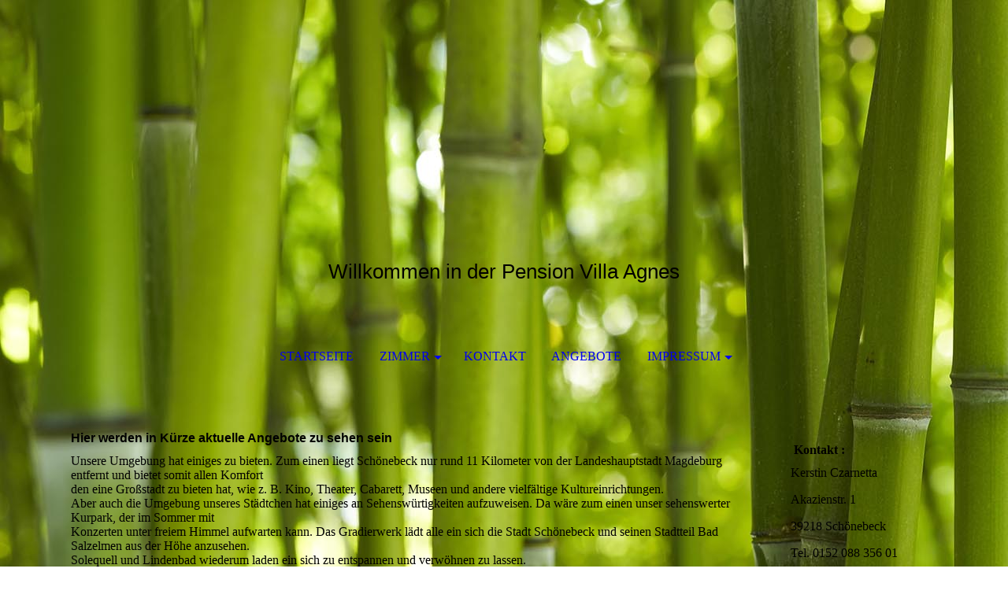

--- FILE ---
content_type: text/html; charset=utf-8
request_url: https://villaagnes.de/Angebote
body_size: 25515
content:
<!DOCTYPE html><html><head><meta http-equiv="Content-Type" content="text/html; charset=UTF-8"><title>Meine Homepage - Angebote</title><link href="https://villaagnes.de/Angebote" rel="canonical"><meta content="Meine Homepage - Angebote" property="og:title"><meta content="website" property="og:type"><meta content="https://villaagnes.de/Angebote" property="og:url"><script>
              window.beng = window.beng || {};
              window.beng.env = {
                language: "en",
                country: "US",
                mode: "deploy",
                context: "page",
                pageId: "000003970625",
                skeletonId: "",
                scope: "HTO01FLBFEBO",
                isProtected: false,
                navigationText: "Angebote",
                instance: "1",
                common_prefix: "https://homepagedesigner.telekom.de",
                design_common: "https://homepagedesigner.telekom.de/beng/designs/",
                design_template: "oem/cm_dh_072",
                path_design: "https://homepagedesigner.telekom.de/beng/designs/data/oem/cm_dh_072/",
                path_res: "https://homepagedesigner.telekom.de/res/",
                path_bengres: "https://homepagedesigner.telekom.de/beng/res/",
                masterDomain: "",
                preferredDomain: "",
                preprocessHostingUri: function(uri) {
                  
                    return uri || "";
                  
                },
                hideEmptyAreas: false
              };
            </script><script xmlns="http://www.w3.org/1999/xhtml" src="https://homepagedesigner.telekom.de/cm4all-beng-proxy/beng-proxy.js">;</script><link xmlns="http://www.w3.org/1999/xhtml" rel="stylesheet" href="https://homepagedesigner.telekom.de/.cm4all/e/static/3rdparty/font-awesome/css/font-awesome.min.css"></link><link rel="stylesheet" type="text/css" href="//homepagedesigner.telekom.de/.cm4all/res/static/libcm4all-js-widget/3.89.7/css/widget-runtime.css"/>

<link rel="stylesheet" type="text/css" href="//homepagedesigner.telekom.de/.cm4all/res/static/beng-editor/5.3.130/css/deploy.css"/>

<link rel="stylesheet" type="text/css" href="//homepagedesigner.telekom.de/.cm4all/res/static/libcm4all-js-widget/3.89.7/css/slideshow-common.css"/>

<script src="//homepagedesigner.telekom.de/.cm4all/res/static/jquery-1.7/jquery.js">;</script><script src="//homepagedesigner.telekom.de/.cm4all/res/static/prototype-1.7.3/prototype.js">;</script><script src="//homepagedesigner.telekom.de/.cm4all/res/static/jslib/1.4.1/js/legacy.js">;</script><script src="//homepagedesigner.telekom.de/.cm4all/res/static/libcm4all-js-widget/3.89.7/js/widget-runtime.js">;</script>

<script src="//homepagedesigner.telekom.de/.cm4all/res/static/libcm4all-js-widget/3.89.7/js/slideshow-common.js">;</script>

<script src="//homepagedesigner.telekom.de/.cm4all/res/static/beng-editor/5.3.130/js/deploy.js">;</script>

<meta name="viewport" content="width=device-width, initial-scale=1"><link rel="stylesheet" type="text/css" href="https://homepagedesigner.telekom.de/.cm4all/designs/static/oem/cm_dh_072/1767916869.848373/css/main.css"><link rel="stylesheet" type="text/css" href="https://homepagedesigner.telekom.de/.cm4all/designs/static/oem/cm_dh_072/1767916869.848373/css/responsive.css"><link rel="stylesheet" type="text/css" href="https://homepagedesigner.telekom.de/.cm4all/designs/static/oem/cm_dh_072/1767916869.848373/css/cm-templates-global-style.css"><script type="text/javascript" language="javascript" src="https://homepagedesigner.telekom.de/.cm4all/designs/static/oem/cm_dh_072/1767916869.848373/js/fix_sidebar.js"></script><script type="text/javascript" language="javascript" src="https://homepagedesigner.telekom.de/.cm4all/designs/static/oem/cm_dh_072/1767916869.848373/js/effects.js"></script><script type="text/javascript" language="javascript" src="https://homepagedesigner.telekom.de/.cm4all/designs/static/oem/cm_dh_072/1767916869.848373/js/cm-templates-global-script.js"></script><!--$Id: template.xsl 1832 2012-03-01 10:37:09Z dominikh $--><link href="/.cm4all/handler.php/vars.css?v=20221123074110" type="text/css" rel="stylesheet"><style type="text/css">.cm-logo {background-image: none;background-position: 422px 0px;
background-size: 306px 200px;
background-repeat: no-repeat;
      }</style><script type="text/javascript">window.cmLogoWidgetId = "CMTOI_cm4all_com_widgets_Logo_10503954";
            window.cmLogoGetCommonWidget = function (){
                return new cm4all.Common.Widget({
            base    : "/Angebote",
            session : "",
            frame   : "",
            path    : "CMTOI_cm4all_com_widgets_Logo_10503954"
        })
            };
            window.logoConfiguration = {
                "cm-logo-x" : "422",
        "cm-logo-y" : "0",
        "cm-logo-v" : "2.0",
        "cm-logo-w" : "306",
        "cm-logo-h" : "200",
        "cm-logo-di" : "oem/cm_dh_072",
        "cm-logo-u" : "public-service://0/",
        "cm-logo-k" : "/.cm4all/sysdb/keyvisuals/468c487ce00c31e4ab347ecfde5aa04f.png",
        "cm-logo-bc" : "",
        "cm-logo-ln" : "",
        "cm-logo-ln$" : "",
        "cm-logo-hi" : true
        ,
        _logoBaseUrl : "\/.cm4all\/sysdb.iproc\/keyvisuals\/468c487ce00c31e4ab347ecfde5aa04f.png\/scale_0_0\/",
        _logoPath : "468c487ce00c31e4ab347ecfde5aa04f.png"
        };
				document.observe('dom:loaded', function() {
					var containers = document.querySelectorAll("[cm_type=logo], [id=logo], .cm-logo");
          for (var i = 0; i < containers.length; i++) {
            var container = containers[i];
            if (container && window.beng && beng.env && beng.env.hideEmptyAreas) {
              if (beng.env.mode != "edit") {
                container.addClassName("cm_empty");
              } else {
                container.addClassName("cm_empty_editor");
              }
            }
          }
				});
			</script><link rel="icon" href="data:;base64,iVBORw0KGgo="/><style id="cm_table_styles"></style><style id="cm_background_queries">            @media(min-width: 100px), (min-resolution: 72dpi), (-webkit-min-device-pixel-ratio: 1) {.cm-background{background-image:url("/.cm4all/uproc.php/1500/backgrounds/.bif_24255297_cm-a.jpg/picture-200?_=19bdbb015e4");}}@media(min-width: 100px), (min-resolution: 144dpi), (-webkit-min-device-pixel-ratio: 2) {.cm-background{background-image:url("/.cm4all/uproc.php/1500/backgrounds/.bif_24255297_cm-a.jpg/picture-400?_=19bdbb015e4");}}@media(min-width: 200px), (min-resolution: 72dpi), (-webkit-min-device-pixel-ratio: 1) {.cm-background{background-image:url("/.cm4all/uproc.php/1500/backgrounds/.bif_24255297_cm-a.jpg/picture-400?_=19bdbb015e4");}}@media(min-width: 200px), (min-resolution: 144dpi), (-webkit-min-device-pixel-ratio: 2) {.cm-background{background-image:url("/.cm4all/uproc.php/1500/backgrounds/.bif_24255297_cm-a.jpg/picture-800?_=19bdbb015e4");}}@media(min-width: 400px), (min-resolution: 72dpi), (-webkit-min-device-pixel-ratio: 1) {.cm-background{background-image:url("/.cm4all/uproc.php/1500/backgrounds/.bif_24255297_cm-a.jpg/picture-800?_=19bdbb015e4");}}@media(min-width: 400px), (min-resolution: 144dpi), (-webkit-min-device-pixel-ratio: 2) {.cm-background{background-image:url("/.cm4all/uproc.php/1500/backgrounds/.bif_24255297_cm-a.jpg/picture-1200?_=19bdbb015e4");}}@media(min-width: 600px), (min-resolution: 72dpi), (-webkit-min-device-pixel-ratio: 1) {.cm-background{background-image:url("/.cm4all/uproc.php/1500/backgrounds/.bif_24255297_cm-a.jpg/picture-1200?_=19bdbb015e4");}}@media(min-width: 600px), (min-resolution: 144dpi), (-webkit-min-device-pixel-ratio: 2) {.cm-background{background-image:url("/.cm4all/uproc.php/1500/backgrounds/.bif_24255297_cm-a.jpg/picture-1600?_=19bdbb015e4");}}@media(min-width: 800px), (min-resolution: 72dpi), (-webkit-min-device-pixel-ratio: 1) {.cm-background{background-image:url("/.cm4all/uproc.php/1500/backgrounds/.bif_24255297_cm-a.jpg/picture-1600?_=19bdbb015e4");}}@media(min-width: 800px), (min-resolution: 144dpi), (-webkit-min-device-pixel-ratio: 2) {.cm-background{background-image:url("/.cm4all/uproc.php/1500/backgrounds/.bif_24255297_cm-a.jpg/picture-2600?_=19bdbb015e4");}}
</style><script type="application/x-cm4all-cookie-consent" data-code=""></script></head><body ondrop="return false;" class=" device-desktop cm-deploy cm-deploy-342 cm-deploy-4x"><div class="cm-background" data-cm-qa-bg="image"></div><div class="cm-background-video" data-cm-qa-bg="video"></div><div class="cm-background-effects" data-cm-qa-bg="effect"></div><div class="cm-templates-container"><div class="cm-kv-0" id="keyvisual"></div><header class="head_wrapper blur"><div class="wrapper_empty cm_can_be_empty"><div class="logo_wrapper cm-templates-logo-wrapper cm_can_be_empty"><div class="cm-logo cm_can_be_empty" id="logo"> </div></div><hr class="trennlinie line_logo small"><div class="title_wrapper cm_can_be_empty" id="title_wrapper"><div class="title cm_can_be_empty cm-templates-heading__title" id="title" style=""> </div><div class="subtitle cm_can_be_empty cm-templates-heading__subtitle" id="subtitle" style=""><span style='font-family: "Kaushan Script", sans-serif; font-size: xx-large;'>Willkommen in der Pension Villa Agnes</span></div></div></div><hr class="trennlinie medium line_title"><nav class="navigation_wrapper cm-templates-navigation--main" id="cm_navigation"><a href="javascript:void(0);" class="toggle_navigation btn" onclick="jQuery('#cm_navigation').toggleClass('open_navigation');"><i class="icon-th" id="asdf"></i></a><ul id="cm_mainnavigation"><li id="cm_navigation_pid_835351"><a title="Startseite" href="/Startseite" class="cm_anchor">Startseite</a></li><li id="cm_navigation_pid_3970614" class="cm_has_subnavigation"><a title="Zimmer" href="/Zimmer" class="cm_anchor">Zimmer</a><ul class="cm_subnavigation" id="cm_subnavigation_pid_3970614"><li id="cm_navigation_pid_3970615"><a title="Service" href="/Zimmer/Service" class="cm_anchor">Service</a></li><li id="cm_navigation_pid_4093940"><a title="Ferienwohnung" href="/Zimmer/Ferienwohnung" class="cm_anchor">Ferienwohnung</a></li><li id="cm_navigation_pid_3970616"><a title="Preise" href="/Zimmer/Preise" class="cm_anchor">Preise</a></li></ul></li><li id="cm_navigation_pid_3970623"><a title="Kontakt" href="/Kontakt" class="cm_anchor">Kontakt</a></li><li id="cm_navigation_pid_3970625" class="cm_current"><a title="Angebote" href="/Angebote" class="cm_anchor">Angebote</a></li><li id="cm_navigation_pid_3970624" class="cm_has_subnavigation"><a title="Impressum" href="/Impressum" class="cm_anchor">Impressum</a><ul class="cm_subnavigation" id="cm_subnavigation_pid_3970624"><li id="cm_navigation_pid_3974045"><a title="Datenschutz" href="/Impressum/Datenschutz" class="cm_anchor">Datenschutz</a></li></ul></li></ul></nav></header><hr class="trennlinie big nose"><div class="content_wrapper cm-template-content shadow"><div class="main_wrapper"><main class="content_main_dho cm-template-content__main cm-templates-text" data-cm-hintable="yes"><h1><span style="font-family: Kaushan Script, sans-serif;">Hier werden in Kürze aktuelle Angebote zu sehen sein</span></h1><p>Unsere Umgebung hat einiges zu bieten. Zum einen liegt Schönebeck nur rund 11 Kilometer von der Landeshauptstadt Magdeburg entfernt und bietet somit allen Komfort<br>den eine Großstadt zu bieten hat, wie z. B. Kino, Theater, Cabarett, Museen und andere vielfältige Kultureinrichtungen.<br>Aber auch die Umgebung unseres Städtchen hat einiges an Sehenswürtigkeiten aufzuweisen. Da wäre zum einen unser sehenswerter Kurpark, der im Sommer mit<br>Konzerten unter freiem Himmel aufwarten kann. Das Gradierwerk lädt alle ein sich die Stadt Schönebeck und seinen Stadtteil Bad Salzelmen aus der Höhe anzusehen.<br>Solequell und Lindenbad wiederum laden ein sich zu entspannen und verwöhnen zu lassen.<br>Kurz hinter Schönebeck liegt der Bierer Berg mit seinem liebevoll in jahrelanger Kleinarbeit aufgebautem Tiergarten. In mittem des Tiergartens gibt es eine<br>Freiluftkonzertplatz, der jedes Jahr die große Bühne für den Schönebecker Operettensommer gibt.<br></p><div class="clearFloating" style="clear:both;height: 0px; width: auto;"></div><div id="widgetcontainer_CMTOI_cm4all_com_widgets_SeparatorToi_18787522" class="
				    cm_widget_block
					cm_widget cm4all_com_widgets_SeparatorToi cm_widget_block_center" style="width:100%; max-width:100%; "><div class="cm_widget_anchor"><a name="CMTOI_cm4all_com_widgets_SeparatorToi_18787522" id="widgetanchor_CMTOI_cm4all_com_widgets_SeparatorToi_18787522"><!--cm4all.com.widgets.SeparatorToi--></a></div><div style='position: relative; width: 100%;'><div style='border-top: 1px solid; margin: 1.2em 0em 1.2em 0em;'></div></div></div><div id="cm_bottom_clearer" style="clear: both;" contenteditable="false"></div></main><div class="sidebar_wrapper cm-templates-sidebar-wrapper cm_can_be_empty"><aside class="sidebar cm_can_be_empty" id="widgetbar_site_1" data-cm-hintable="yes"><h2> <strong>Kontakt :</strong></h2><p>Kerstin Czarnetta</p><p>Akazienstr. 1</p><p>39218 Schönebeck</p><p>Tel. 0152 088 356 01</p><p>villaagnes@gmx.de</p><p> </p><p> </p><p> </p><div style="text-align: justify;"></div><p> </p></aside><aside class="sidebar cm_can_be_empty" id="widgetbar_page_1" data-cm-hintable="yes"><p> </p></aside><aside class="sidebar cm_can_be_empty" id="widgetbar_page_2" data-cm-hintable="yes"><p> </p></aside><aside class="sidebar cm_can_be_empty" id="widgetbar_site_2" data-cm-hintable="yes"><p> </p></aside></div></div></div><div class="scroll_container blur"><a href="javascript:void(0);" class="scrollup" onclick="goToByScroll('.cm-templates-container');"><i class="fa fa-angle-up"></i></a><br><br></div><footer class="cm-templates-footer footer_wrapper blur cm_can_be_empty" id="footer" data-cm-hintable="yes"> </footer><hr class="trennlinie big line_bottom"><div class="placeholder place_bottom"></div><nav class="navigation_wrapper fixednav blur" id="navigation"><a href="javascript:void(0);" class="toggle_navigation btn" onclick="jQuery('#navigation').toggleClass('open_navigation');"><i class="fa fa-th"></i></a><ul id="mobile_cm_mainnavigation"><li id="mobile_cm_navigation_pid_835351"><a title="Startseite" href="/Startseite" class="cm_anchor">Startseite</a></li><li id="mobile_cm_navigation_pid_3970614" class="cm_has_subnavigation"><a title="Zimmer" href="/Zimmer" class="cm_anchor">Zimmer</a><ul class="cm_subnavigation" id="mobile_cm_subnavigation_pid_3970614"><li id="mobile_cm_navigation_pid_3970615"><a title="Service" href="/Zimmer/Service" class="cm_anchor">Service</a></li><li id="mobile_cm_navigation_pid_4093940"><a title="Ferienwohnung" href="/Zimmer/Ferienwohnung" class="cm_anchor">Ferienwohnung</a></li><li id="mobile_cm_navigation_pid_3970616"><a title="Preise" href="/Zimmer/Preise" class="cm_anchor">Preise</a></li></ul></li><li id="mobile_cm_navigation_pid_3970623"><a title="Kontakt" href="/Kontakt" class="cm_anchor">Kontakt</a></li><li id="mobile_cm_navigation_pid_3970625" class="cm_current"><a title="Angebote" href="/Angebote" class="cm_anchor">Angebote</a></li><li id="mobile_cm_navigation_pid_3970624" class="cm_has_subnavigation"><a title="Impressum" href="/Impressum" class="cm_anchor">Impressum</a><ul class="cm_subnavigation" id="mobile_cm_subnavigation_pid_3970624"><li id="mobile_cm_navigation_pid_3974045"><a title="Datenschutz" href="/Impressum/Datenschutz" class="cm_anchor">Datenschutz</a></li></ul></li></ul><hr class="trennlinie big nose"></nav></div><div class="cm_widget_anchor"><a name="TKOMSI_cm4all_com_widgets_CookiePolicy_23933019" id="widgetanchor_TKOMSI_cm4all_com_widgets_CookiePolicy_23933019"><!--cm4all.com.widgets.CookiePolicy--></a></div><div style="display:none" class="cm-wp-container cm4all-cookie-policy-placeholder-template"><div class="cm-wp-header"><h4 class="cm-wp-header__headline">Externe Inhalte</h4><p class="cm-wp-header__text">Die an dieser Stelle vorgesehenen Inhalte können aufgrund Ihrer aktuellen <a class="cm-wp-header__link" href="#" onclick="openCookieSettings();return false;">Cookie-Einstellungen</a> nicht angezeigt werden.</p></div><div class="cm-wp-content"><div class="cm-wp-content__control"><label aria-checked="false" role="switch" tabindex="0" class="cm-wp-content-switcher"><input tabindex="-1" type="checkbox" class="cm-wp-content-switcher__checkbox" /><span class="cm-wp-content-switcher__label">Drittanbieter-Inhalte</span></label></div><p class="cm-wp-content__text">Diese Webseite bietet möglicherweise Inhalte oder Funktionalitäten an, die von Drittanbietern eigenverantwortlich zur Verfügung gestellt werden. Diese Drittanbieter können eigene Cookies setzen, z.B. um die Nutzeraktivität zu verfolgen oder ihre Angebote zu personalisieren und zu optimieren.</p></div></div><div aria-labelledby="cookieSettingsDialogTitle" role="dialog" style="position: fixed;" class="cm-cookie-container cm-hidden" id="cookieSettingsDialog"><div class="cm-cookie-header"><h4 id="cookieSettingsDialogTitle" class="cm-cookie-header__headline">Cookie-Einstellungen</h4><div autofocus="autofocus" tabindex="0" role="button" class="cm-cookie-header__close-button" title="Schließen"></div></div><div aria-describedby="cookieSettingsDialogContent" class="cm-cookie-content"><p id="cookieSettingsDialogContent" class="cm-cookie-content__text">Diese Webseite verwendet Cookies, um Besuchern ein optimales Nutzererlebnis zu bieten. Bestimmte Inhalte von Drittanbietern werden nur angezeigt, wenn die entsprechende Option aktiviert ist. Die Datenverarbeitung kann dann auch in einem Drittland erfolgen. Weitere Informationen hierzu in der Datenschutzerklärung.</p><div class="cm-cookie-content__controls"><div class="cm-cookie-controls-container"><div class="cm-cookie-controls cm-cookie-controls--essential"><div class="cm-cookie-flex-wrapper"><label aria-details="cookieSettingsEssentialDetails" aria-labelledby="cookieSettingsEssentialLabel" aria-checked="true" role="switch" tabindex="0" class="cm-cookie-switch-wrapper"><input tabindex="-1" id="cookieSettingsEssential" type="checkbox" disabled="disabled" checked="checked" /><span></span></label><div class="cm-cookie-expand-wrapper"><span id="cookieSettingsEssentialLabel">Technisch notwendige</span><div tabindex="0" aria-controls="cookieSettingsEssentialDetails" aria-expanded="false" role="button" class="cm-cookie-content-expansion-button" title="Erweitern / Zuklappen"></div></div></div><div class="cm-cookie-content-expansion-text" id="cookieSettingsEssentialDetails">Diese Cookies sind zum Betrieb der Webseite notwendig, z.B. zum Schutz vor Hackerangriffen und zur Gewährleistung eines konsistenten und der Nachfrage angepassten Erscheinungsbilds der Seite.</div></div><div class="cm-cookie-controls cm-cookie-controls--statistic"><div class="cm-cookie-flex-wrapper"><label aria-details="cookieSettingsStatisticsDetails" aria-labelledby="cookieSettingsStatisticsLabel" aria-checked="false" role="switch" tabindex="0" class="cm-cookie-switch-wrapper"><input tabindex="-1" id="cookieSettingsStatistics" type="checkbox" /><span></span></label><div class="cm-cookie-expand-wrapper"><span id="cookieSettingsStatisticsLabel">Analytische</span><div tabindex="0" aria-controls="cookieSettingsStatisticsDetails" aria-expanded="false" role="button" class="cm-cookie-content-expansion-button" title="Erweitern / Zuklappen"></div></div></div><div class="cm-cookie-content-expansion-text" id="cookieSettingsStatisticsDetails">Diese Cookies werden verwendet, um das Nutzererlebnis weiter zu optimieren. Hierunter fallen auch Statistiken, die dem Webseitenbetreiber von Drittanbietern zur Verfügung gestellt werden, sowie die Ausspielung von personalisierter Werbung durch die Nachverfolgung der Nutzeraktivität über verschiedene Webseiten.</div></div><div class="cm-cookie-controls cm-cookie-controls--third-party"><div class="cm-cookie-flex-wrapper"><label aria-details="cookieSettingsThirdpartyDetails" aria-labelledby="cookieSettingsThirdpartyLabel" aria-checked="false" role="switch" tabindex="0" class="cm-cookie-switch-wrapper"><input tabindex="-1" id="cookieSettingsThirdparty" type="checkbox" /><span></span></label><div class="cm-cookie-expand-wrapper"><span id="cookieSettingsThirdpartyLabel">Drittanbieter-Inhalte</span><div tabindex="0" aria-controls="cookieSettingsThirdpartyDetails" aria-expanded="false" role="button" class="cm-cookie-content-expansion-button" title="Erweitern / Zuklappen"></div></div></div><div class="cm-cookie-content-expansion-text" id="cookieSettingsThirdpartyDetails">Diese Webseite bietet möglicherweise Inhalte oder Funktionalitäten an, die von Drittanbietern eigenverantwortlich zur Verfügung gestellt werden. Diese Drittanbieter können eigene Cookies setzen, z.B. um die Nutzeraktivität zu verfolgen oder ihre Angebote zu personalisieren und zu optimieren.</div></div></div><div class="cm-cookie-content-button"><div tabindex="0" role="button" onclick="rejectAllCookieTypes(); setTimeout(saveCookieSettings, 400);" class="cm-cookie-button cm-cookie-content-button--reject-all"><span>Ablehnen</span></div><div tabindex="0" role="button" onclick="selectAllCookieTypes(); setTimeout(saveCookieSettings, 400);" class="cm-cookie-button cm-cookie-content-button--accept-all"><span>Alle akzeptieren</span></div><div tabindex="0" role="button" onclick="saveCookieSettings();" class="cm-cookie-button cm-cookie-content-button--save"><span>Speichern</span></div></div></div></div><div class="cm-cookie-footer"><a rel="noreferrer noopener nofollow" target="_blank" href="https://homepagedesigner.telekom.de/.cm4all/s/cookiepolicy?rid=1000003&amp;lc=de_DE" class="cm-cookie-footer__link">Mehr Informationen</a></div></div><script type="text/javascript">
      Common.loadCss("/.cm4all/widgetres.php/cm4all.com.widgets.CookiePolicy/show.css?v=3.3.29");
    </script><script data-tracking="true" data-cookie-settings-enabled="true" src="https://homepagedesigner.telekom.de/.cm4all/widgetres.php/cm4all.com.widgets.CookiePolicy/show.js?v=3.3.29" defer="defer" id="cookieSettingsScript"></script><noscript ><div style="position:absolute;bottom:0;" id="statdiv"><img alt="" height="1" width="1" src="https://homepagedesigner.telekom.de/.cm4all/_pixel.img?site=1668958-Q9y2SKD3&amp;page=pid_3970625&amp;path=%2FAngebote&amp;nt=Angebote"/></div></noscript><script  type="text/javascript">//<![CDATA[
            document.body.insertAdjacentHTML('beforeend', '<div style="position:absolute;bottom:0;" id="statdiv"><img alt="" height="1" width="1" src="https://homepagedesigner.telekom.de/.cm4all/_pixel.img?site=1668958-Q9y2SKD3&amp;page=pid_3970625&amp;path=%2FAngebote&amp;nt=Angebote&amp;domain='+escape(document.location.hostname)+'&amp;ref='+escape(document.referrer)+'"/></div>');
        //]]></script><div style="display: none;" id="keyvisualWidgetVideosContainer"></div><style type="text/css">.cm-kv-0 {
background-color: ;
background-image: url("/.cm4all/sysdb.iproc/keyvisuals/CMTOI_cm4all_com_widgets_Keyvisual_18787124/empty.png/scale_0_0/empty.png");
background-repeat: no-repeat;
}
</style><style type="text/css">
			#keyvisual {
				overflow: hidden;
			}
			.kv-video-wrapper {
				width: 100%;
				height: 100%;
				position: relative;
			}
			</style><script type="text/javascript">
				jQuery(document).ready(function() {
					function moveTempVideos(slideshow, isEditorMode) {
						var videosContainer = document.getElementById('keyvisualWidgetVideosContainer');
						if (videosContainer) {
							while (videosContainer.firstChild) {
								var div = videosContainer.firstChild;
								var divPosition = div.className.substring('cm-kv-0-tempvideo-'.length);
								if (isEditorMode && parseInt(divPosition) > 1) {
									break;
								}
								videosContainer.removeChild(div);
								if (div.nodeType == Node.ELEMENT_NODE) {
									var pos = '';
									if (slideshow) {
										pos = '-' + divPosition;
									}
									var kv = document.querySelector('.cm-kv-0' + pos);
									if (kv) {
										if (!slideshow) {
											var wrapperDiv = document.createElement("div"); 
											wrapperDiv.setAttribute("class", "kv-video-wrapper");
											kv.insertBefore(wrapperDiv, kv.firstChild);
											kv = wrapperDiv;
										}
										while (div.firstChild) {
											kv.appendChild(div.firstChild);
										}
										if (!slideshow) {
											break;
										}
									}
								}
							}
						}
					}

					function kvClickAction(mode, href) {
						if (mode == 'internal') {
							if (!window.top.syntony || !/_home$/.test(window.top.syntony.bifmState)) {
								window.location.href = href;
							}
						} else if (mode == 'external') {
							var a = document.createElement('a');
							a.href = href;
							a.target = '_blank';
							a.rel = 'noreferrer noopener';
							a.click();
						}
					}

					var keyvisualElement = jQuery("[cm_type=keyvisual]");
					if(keyvisualElement.length == 0){
						keyvisualElement = jQuery("#keyvisual");
					}
					if(keyvisualElement.length == 0){
						keyvisualElement = jQuery("[class~=cm-kv-0]");
					}
				
						keyvisualElement.attr("role", "img");
						keyvisualElement.attr("tabindex", "0");
						keyvisualElement.attr("aria-label", "hauptgrafik");
					
					moveTempVideos(false, false);
					var video = document.querySelector('#keyvisual video');
					if (video) {
						video.play();
					}
				
			});
		</script></body></html>
